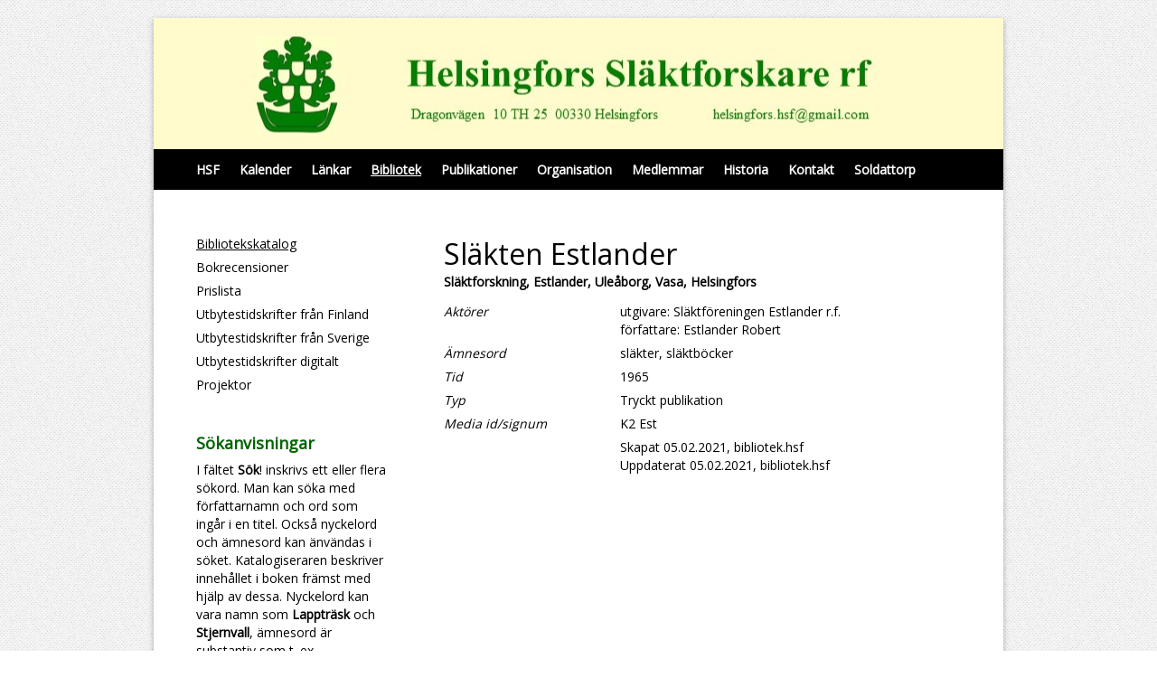

--- FILE ---
content_type: text/html; charset=UTF-8
request_url: https://www.hsf.webbhuset.fi/bibliotek/katalog/view-167787-40184
body_size: 2851
content:
<!doctype html>
<html dir="LTR" lang="sv"><head><title>Bibliotekskatalog - Helsingfors Släktforskare r.f.</title><meta http-equiv="Content-Type" content="text/html; charset=utf-8" /><meta name="viewport" content="width=device-width, height=device-height, initial-scale=1.0, maximum-scale=1.0" /><meta name="generator" content="Digistoff"/><meta name="keywords" content="Helsingfors Släktforskare rf, helsingfors släktforskare, släktforskning, släktforskaren, uppsatser, genealogi, rötter, antavlor, hembygdsforskning, helsingfors"/><meta name="title" content="Bibliotekskatalog"/><meta name="description" content="Förening med intresse för släktforskning, personhistoria och allmän historia."/><link rel="stylesheet" type="text/css" href="https://ajax.googleapis.com/ajax/libs/jqueryui/1.10.3/themes/smoothness/jquery-ui.min.css" /><link rel="stylesheet" type="text/css" href="https://netdna.bootstrapcdn.com/bootstrap/3.3.4/css/bootstrap.min.css" /><link rel="stylesheet" type="text/css" href="https://cdnjs.cloudflare.com/ajax/libs/font-awesome/4.7.0/css/font-awesome.min.css" /><link rel="stylesheet" type="text/css" href="https://cdnjs.cloudflare.com/ajax/libs/bootstrap3-dialog/1.34.3/css/bootstrap-dialog.min.css" /><link rel="stylesheet" type="text/css" href="https://cdnjs.cloudflare.com/ajax/libs/bootstrap-colorpicker/2.3.6/css/bootstrap-colorpicker.min.css" /><link rel="stylesheet" type="text/css" href="/System/Style/combined.1620305430.css" /><link rel="stylesheet" type="text/css" href="/Site/Data/612/Resource/style.1761219549.css" /><link rel="stylesheet" type="text/css" href="/System/Template/Common/style.1728642801.css" /><link rel="stylesheet" type="text/css" href="/Site/Data/612/Resource/Template/Template01/style.1761219549.css" /><script type="text/javascript" src="https://ajax.googleapis.com/ajax/libs/jquery/1.9.1/jquery.min.js"></script><script type="text/javascript" src="https://cdnjs.cloudflare.com/ajax/libs/headjs/1.0.3/head.load.min.js"></script><script type="text/javascript" src="/Vendor/jquery-mobile-1.4.5-events/jquery.mobile.custom.min.js"></script><script type="text/javascript">
head.js("https://ajax.googleapis.com/ajax/libs/jqueryui/1.10.3/jquery-ui.min.js",
	"https://netdna.bootstrapcdn.com/bootstrap/3.3.4/js/bootstrap.min.js",
	"https://cdnjs.cloudflare.com/ajax/libs/lodash.js/4.17.4/lodash.min.js",
	"https://cdnjs.cloudflare.com/ajax/libs/bootstrap3-dialog/1.34.3/js/bootstrap-dialog.min.js",
	"https://cdnjs.cloudflare.com/ajax/libs/bootstrap-colorpicker/2.3.6/js/bootstrap-colorpicker.min.js",
	"https://cdnjs.cloudflare.com/ajax/libs/html5-history-api/4.2.2/history.min.js",
	"https://cdnjs.cloudflare.com/ajax/libs/cropit/0.5.1/jquery.cropit.min.js",
	"https://www.google.com/jsapi",
	"/Vendor/ckeditor-4.20.0/ckeditor.js",
	"/Vendor/ckeditor-4.20.0/adapters/jquery.js",
	"/System/Script/combined.1764156783.js",
	"/Site/Data/612/Resource/script.1761219549.js",
	"/System/Template/Common/script.1517308793.js",
	"/Site/Template/Template01/script.1496356457.js");
</script></head><body class="Template Template01 Template-1892 lang-sv DS-612 Page-86091 page_86091" data-id="1892" data-action="index" data-mapsapikey="AIzaSyDPBWCmMqvCW7TyBg2Vern1hp382TUG74U"><div class="Section ds-content ds_content" id="ds-0" data-action="index" data-scope="content" data-type="content"><div class="Section sections" data-action="index"><div class="Section ftools" data-action="index"></div><div class="Section outer_section" data-action="index"><div class="Section bg_section" data-action="index"><div class="Widget Text" data-action="index">&nbsp;</div></div><div class="Section inner_section" data-action="index"><div class="Section header_section_wrap" data-action="index"><div class="Section header_section" data-action="index"><div class="Section text_wrap" data-action="index"><div class="Widget Text" data-action="index"><a href="/" class="site_title"></a></div></div></div></div><div class="Section navigation_section_wrap" data-action="index"><div class="Section navigation_section" data-action="index"><div class="Widget Nav RecNav navigation_main" data-action="index"><ul class="items items_level_0 level0">
    <li class="item item_unique_start"><a href="/start/">HSF</a></li><li class="item item_unique_kalender"><a href="/kalender/">Kalender</a></li><li class="item item_unique_lankar"><a href="/lankar/">Länkar</a></li><li class="item item_active item_unique_bibliotek item_active_unique_bibliotek"><a href="/bibliotek/" aria-current="page">Bibliotek</a></li><li class="item item_unique_publikationer"><a href="/publikationer/">Publikationer</a></li><li class="item item_unique_organisation"><a href="/organisation/">Organisation</a></li><li class="item item_unique_medlemmar"><a href="/medlemmar/">Medlemmar</a></li><li class="item item_unique_historia"><a href="/historia/">Historia</a></li><li class="item item_unique_kontakt"><a href="/kontakt/">Kontakt</a></li><li class="item item_unique_soldattorp"><a href="/soldattorp/">Soldattorp</a></li></ul>
</div></div></div><div class="Section main_section_wrap" data-action="index"><div class="Section main_section" data-action="index"><div class="Zone Zone-4069 zone2_1" data-id="4069" data-action="index"><div class="Widget Nav RecNav navigation_rec" data-action="index"><ul class="items items_level_1 level1">
    <li class="item item_active item_unique_katalog item_active_unique_katalog"><a href="/bibliotek/katalog/" aria-current="page">Bibliotekskatalog</a></li><li class="item item_unique_bokrecensioner"><a href="/bibliotek/bokrecensioner/" lang="">Bokrecensioner</a></li><li class="item item_unique_prislista"><a href="/bibliotek/prislista/" lang="">Prislista</a></li><li class="item item_unique_tidskrifter_finland"><a href="/bibliotek/tidskrifter_finland/" lang="">Utbytestidskrifter från Finland</a></li><li class="item item_unique_tidskrifter"><a href="/bibliotek/tidskrifter/" lang="">Utbytestidskrifter från Sverige</a></li><li class="item item_unique_utbytestidskrifter_digitalt"><a href="/bibliotek/utbytestidskrifter_digitalt/">Utbytestidskrifter digitalt</a></li><li class="item item_unique_projektorbestallning"><a href="/bibliotek/projektorbestallning/" lang="">Projektor</a></li></ul>
</div><div class="Module Text Module-175666 Text-index module_175666 Text_index" data-id="175666" data-action="index"><div class="textContent"><h4><span style="color:#006400;"><strong>S&ouml;kanvisningar</strong></span></h4>

<p>I f&auml;ltet <strong>S&ouml;k</strong>! inskrivs ett eller flera s&ouml;kord. Man kan s&ouml;ka med f&ouml;rfattarnamn och ord som ing&aring;r i en titel. Ocks&aring; nyckelord och &auml;mnesord kan &auml;nv&auml;ndas i s&ouml;ket. Katalogiseraren beskriver inneh&aring;llet i boken fr&auml;mst med hj&auml;lp av dessa. Nyckelord kan vara namn som <strong>Lapptr&auml;sk</strong> och <strong>Stjernvall</strong>, &auml;mnesord &auml;r substantiv som t. ex. <strong>sl&auml;ktforskning</strong>, <strong>skolor</strong> och <strong>adel</strong>.</p>

<p>&Auml;mnesorden kommer fr&aring;n vokabul&auml;ren <a href="https://finto.fi/koko/sv/" target="_blank">KOKO</a>, som reglerar deras form och anv&auml;ndning.</p>

<p>F&auml;ltet Beskrivning &auml;r ocks&aring; s&ouml;kbart och d&auml;r har s&ouml;korden formulerats friare. &Auml;ven en del av ett s&ouml;kord r&auml;cker, man kan skriva in t. ex. <strong>sl&auml;kt </strong>i st&auml;llet f&ouml;r <strong>sl&auml;ktforskning</strong> och med s&ouml;kordet <strong>karleby</strong> f&aring;r man boktitlar, som handlar om Karleby, Gamlakarleby eller Nykarleby.</p>

<p>Genom att anv&auml;nda understreck g&aring;r det att s&ouml;ka en specifik ordf&ouml;ljd s&aring; som <strong>dragon_anders_hurtig</strong> (b&ouml;rjan p&aring; en boktitel) och <strong>stjernvall_h&aring;kan</strong> (f&ouml;rfattare) eller <strong>aurora_karamzin</strong> (central person i en bok). Det g&ouml;r ingen skillnad om man anv&auml;nder sm&aring; eller stora bokst&auml;ver i s&ouml;ket.</p>
</div></div></div><div class="Zone Zone-4070 Zone-target zone2_2" data-id="4070" data-action="index"><div class="Module CatalogView Module-167787 Module-target CatalogView-view module_167787 CatalogView_view" data-id="167787" data-action="view">    <div class="container-fluid">
        <div class="row">
            <div class="col-md-12">
                                    <h1 style="margin-bottom:0;">Släkten Estlander</h1>
                                                                        <strong>Släktforskning, Estlander, Uleåborg, Vasa, Helsingfors</strong>
                                    </div>
        </div>
                <div class="row">
            <div class="col-md-12">
                            </div>
        </div>
                    
                            <div class="row">
                        <div class="col-md-4">
                            <i>Aktörer</i>
                        </div>
                        <div class="col-md-8">
                            utgivare: Släktföreningen Estlander r.f.<br />författare: Estlander Robert<br />                        </div>
                    </div>
                                            <div class="row">
                    <div class="col-md-4">
                        <i>Ämnesord</i>
                    </div>
                    <div class="col-md-8">
                        släkter, släktböcker                    </div>
                </div>
                                        <div class="row">
                    <div class="col-md-4">
                        <i>Tid</i>
                                            </div>
                    <div class="col-md-8">
                        1965                    </div>
                </div>
                                                <div class="row">
                    <div class="col-md-4">
                        <i>Typ</i>
                    </div>
                    <div class="col-md-8">
                        Tryckt publikation                    </div>
                </div>
                                    <div class="row">
                <div class="col-md-4">
                    <i>Media id/signum</i>
                </div>
                <div class="col-md-8">
                    K2 Est                </div>
            </div>
                        <div class="row">
                <div class="col-md-8 col-md-offset-4">
                                            Skapat 05.02.2021, bibliotek.hsf<br />
                                                                Uppdaterat 05.02.2021, bibliotek.hsf<br />
                                    </div>
            </div>
                </div>
    </div></div></div></div></div><div class="Section notice_section" data-action="index"><div class="Widget Text" data-action="index"><style>
.Event-index h3 a { color:#008000; }
.navigation_section a { font-weight:bold; }
</style></div></div></div></div></div><div style="display:none!important; width:0; height:0;"><img src="/.count/?1769748014" width="0" height="0" style="display:none!important; width:0; height:0;" /></div></body></html>
